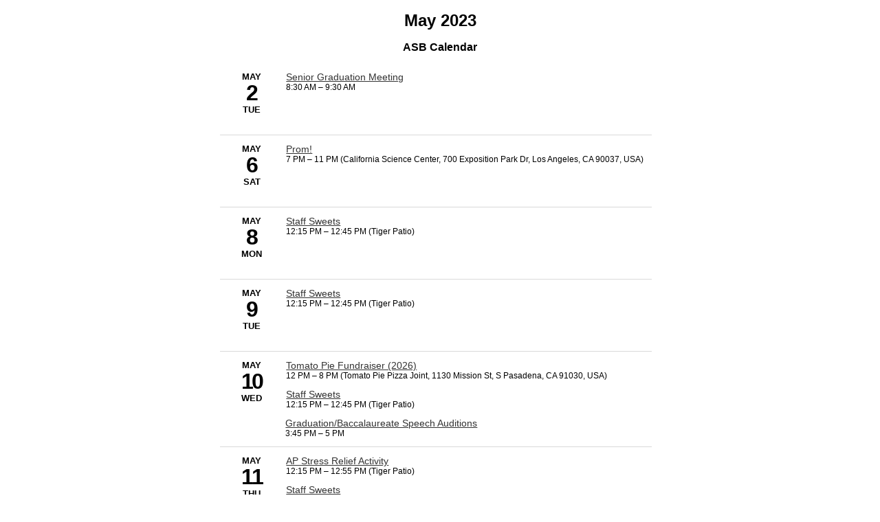

--- FILE ---
content_type: text/html;charset=UTF-8
request_url: https://www.sphstigers.org/apps/events/2023/5/print/?id=2
body_size: 2555
content:
<!DOCTYPE html>
<head>
    <meta charset="UTF-8">
    <meta name="robots" content="noindex">
    <title>Events</title>
	<link rel="stylesheet" href="/apps/js/events/events.css" type="text/css">
	<!--[if lt IE 9]>
		<script src="/apps/js/common/html5shiv-printshiv.js"></script>
	<![endif]-->
</head>
<body class="pff pff-column">

<header id="events_pff_title">
	<h1><span class="current-month-display">May</span> <span class="current-year-display">2023</span></h1>
	<ul class="category-list">
			
			
			<li>ASB Calendar</li>
			
			
			
	</ul>
</header>

<div id="calendar_wrapper">
	<div id="calendar_lower">
		<div id="events_list">

<ul id="events_list_partial">
				<li class="event-day empty no-border " id="day-1">
				<li class="cf event-day  no-border" id="day-2">
					<div class="day-date-box">
						<span class="month">May</span>
						<span class="date">2</span>
						<span class="day">Tue</span>
					</div>
					<ul class="day-event-box">
	<li class="day-event-info">
		<span class="event-title-wrap">
			<a class="event-link" href="/apps/events/2023/5/2/11904803/?id=2"
				aria-label="5/2/2023 - Senior Graduation Meeting">
				Senior Graduation Meeting
			</a>
		</span>

		<span class="dateloc">
				8:30 AM
				<span class="ndash-range"> &ndash; </span>
					9:30 AM
			
							<div class="event-tag event-color-3 checked">
								<span class="">ASB Calendar</span>
							</div>
		</span>

		<div class="full-description" style="display: none;"></div>
	</li>
					</ul>
				</li>
				<li class="event-day empty no-border " id="day-3">
				<li class="event-day empty no-border " id="day-4">
				<li class="event-day empty no-border " id="day-5">
				<li class="cf event-day  " id="day-6">
					<div class="day-date-box">
						<span class="month">May</span>
						<span class="date">6</span>
						<span class="day">Sat</span>
					</div>
					<ul class="day-event-box">
	<li class="day-event-info">
		<span class="event-title-wrap">
			<a class="event-link" href="/apps/events/2023/5/6/11841079/?id=2"
				aria-label="5/6/2023 - Prom!">
				Prom!
			</a>
		</span>

		<span class="dateloc">
				7 PM
				<span class="ndash-range"> &ndash; </span>
					11 PM
			(California Science Center, 700 Exposition Park Dr, Los Angeles, CA 90037, USA)
							<div class="event-tag event-color-3 checked">
								<span class="">ASB Calendar</span>
							</div>
		</span>

		<div class="full-description" style="display: none;"></div>
	</li>
					</ul>
				</li>
				<li class="event-day empty no-border " id="day-7">
				<li class="cf event-day  " id="day-8">
					<div class="day-date-box">
						<span class="month">May</span>
						<span class="date">8</span>
						<span class="day">Mon</span>
					</div>
					<ul class="day-event-box">
	<li class="day-event-info">
		<span class="event-title-wrap">
			<a class="event-link" href="/apps/events/2023/5/8/11904824/?id=2"
				aria-label="5/8/2023 - Staff Sweets">
				Staff Sweets
			</a>
		</span>

		<span class="dateloc">
				12:15 PM
				<span class="ndash-range"> &ndash; </span>
					12:45 PM
			(Tiger Patio)
							<div class="event-tag event-color-3 checked">
								<span class="">ASB Calendar</span>
							</div>
		</span>

		<div class="full-description" style="display: none;"></div>
	</li>
					</ul>
				</li>
				<li class="cf event-day  " id="day-9">
					<div class="day-date-box">
						<span class="month">May</span>
						<span class="date">9</span>
						<span class="day">Tue</span>
					</div>
					<ul class="day-event-box">
	<li class="day-event-info">
		<span class="event-title-wrap">
			<a class="event-link" href="/apps/events/2023/5/9/11904824/?id=2"
				aria-label="5/9/2023 - Staff Sweets">
				Staff Sweets
			</a>
		</span>

		<span class="dateloc">
				12:15 PM
				<span class="ndash-range"> &ndash; </span>
					12:45 PM
			(Tiger Patio)
							<div class="event-tag event-color-3 checked">
								<span class="">ASB Calendar</span>
							</div>
		</span>

		<div class="full-description" style="display: none;"></div>
	</li>
					</ul>
				</li>
				<li class="cf event-day  " id="day-10">
					<div class="day-date-box">
						<span class="month">May</span>
						<span class="date">10</span>
						<span class="day">Wed</span>
					</div>
					<ul class="day-event-box">
	<li class="day-event-info">
		<span class="event-title-wrap">
			<a class="event-link" href="/apps/events/2023/5/10/11904825/?id=2"
				aria-label="5/10/2023 - Tomato Pie Fundraiser (2026)">
				Tomato Pie Fundraiser (2026)
			</a>
		</span>

		<span class="dateloc">
				12 PM
				<span class="ndash-range"> &ndash; </span>
					8 PM
			(Tomato Pie Pizza Joint, 1130 Mission St, S Pasadena, CA 91030, USA)
							<div class="event-tag event-color-3 checked">
								<span class="">ASB Calendar</span>
							</div>
		</span>

		<div class="full-description" style="display: none;"></div>
	</li>
	<li class="day-event-info">
		<span class="event-title-wrap">
			<a class="event-link" href="/apps/events/2023/5/10/11904824/?id=2"
				aria-label="5/10/2023 - Staff Sweets">
				Staff Sweets
			</a>
		</span>

		<span class="dateloc">
				12:15 PM
				<span class="ndash-range"> &ndash; </span>
					12:45 PM
			(Tiger Patio)
							<div class="event-tag event-color-3 checked">
								<span class="">ASB Calendar</span>
							</div>
		</span>

		<div class="full-description" style="display: none;"></div>
	</li>
	<li class="day-event-info">
		<span class="event-title-wrap">
			<a class="event-link" href="/apps/events/2023/5/10/11904808/?id=2"
				aria-label="5/10/2023 - Graduation/Baccalaureate Speech Auditions">
				Graduation/Baccalaureate Speech Auditions
			</a>
		</span>

		<span class="dateloc">
				3:45 PM
				<span class="ndash-range"> &ndash; </span>
					5 PM
			
							<div class="event-tag event-color-3 checked">
								<span class="">ASB Calendar</span>
							</div>
		</span>

		<div class="full-description" style="display: none;"></div>
	</li>
					</ul>
				</li>
				<li class="cf event-day  " id="day-11">
					<div class="day-date-box">
						<span class="month">May</span>
						<span class="date">11</span>
						<span class="day">Thu</span>
					</div>
					<ul class="day-event-box">
	<li class="day-event-info">
		<span class="event-title-wrap">
			<a class="event-link" href="/apps/events/2023/5/11/11932181/?id=2"
				aria-label="5/11/2023 - AP Stress Relief Activity">
				AP Stress Relief Activity
			</a>
		</span>

		<span class="dateloc">
				12:15 PM
				<span class="ndash-range"> &ndash; </span>
					12:55 PM
			(Tiger Patio)
							<div class="event-tag event-color-3 checked">
								<span class="">ASB Calendar</span>
							</div>
		</span>

		<div class="full-description" style="display: none;"></div>
	</li>
	<li class="day-event-info">
		<span class="event-title-wrap">
			<a class="event-link" href="/apps/events/2023/5/11/11904824/?id=2"
				aria-label="5/11/2023 - Staff Sweets">
				Staff Sweets
			</a>
		</span>

		<span class="dateloc">
				12:15 PM
				<span class="ndash-range"> &ndash; </span>
					12:45 PM
			(Tiger Patio)
							<div class="event-tag event-color-3 checked">
								<span class="">ASB Calendar</span>
							</div>
		</span>

		<div class="full-description" style="display: none;"></div>
	</li>
					</ul>
				</li>
				<li class="cf event-day  " id="day-12">
					<div class="day-date-box">
						<span class="month">May</span>
						<span class="date">12</span>
						<span class="day">Fri</span>
					</div>
					<ul class="day-event-box">
	<li class="day-event-info">
		<span class="event-title-wrap">
			<a class="event-link" href="/apps/events/2023/5/12/11966831/?id=2"
				aria-label="5/12/2023 - AP Testing Book Donations">
				AP Testing Book Donations
			</a>
		</span>

		<span class="dateloc">
				8 AM
				<span class="ndash-range"> &ndash; </span>
					4 PM
			(RM 912 (Ku's Room))
							<div class="event-tag event-color-3 checked">
								<span class="">ASB Calendar</span>
							</div>
		</span>

		<div class="full-description" style="display: none;"></div>
	</li>
	<li class="day-event-info">
		<span class="event-title-wrap">
			<a class="event-link" href="/apps/events/2023/5/12/11904824/?id=2"
				aria-label="5/12/2023 - Staff Sweets">
				Staff Sweets
			</a>
		</span>

		<span class="dateloc">
				12:15 PM
				<span class="ndash-range"> &ndash; </span>
					12:45 PM
			(Tiger Patio)
							<div class="event-tag event-color-3 checked">
								<span class="">ASB Calendar</span>
							</div>
		</span>

		<div class="full-description" style="display: none;"></div>
	</li>
	<li class="day-event-info">
		<span class="event-title-wrap">
			<a class="event-link" href="/apps/events/2023/5/12/11932183/?id=2"
				aria-label="5/12/2023 - Summer Class Bonding (Co2026)">
				Summer Class Bonding (Co2026)
			</a>
		</span>

		<span class="dateloc">
				3:35 PM
				<span class="ndash-range"> &ndash; </span>
					5 PM
			(Gale's Rm (212) + Freshman Area)
							<div class="event-tag event-color-3 checked">
								<span class="">ASB Calendar</span>
							</div>
		</span>

		<div class="full-description" style="display: none;"></div>
	</li>
	<li class="day-event-info">
		<span class="event-title-wrap">
			<a class="event-link" href="/apps/events/2023/5/12/11966832/?id=2"
				aria-label="5/12/2023 - SPHS Band Banquet">
				SPHS Band Banquet
			</a>
		</span>

		<span class="dateloc">
				5 PM
				<span class="ndash-range"> &ndash; </span>
					7 PM
			(Gym)
							<div class="event-tag event-color-3 checked">
								<span class="">ASB Calendar</span>
							</div>
		</span>

		<div class="full-description" style="display: none;"></div>
	</li>
	<li class="day-event-info">
		<span class="event-title-wrap">
			<a class="event-link" href="/apps/events/2023/5/12/11966833/?id=2"
				aria-label="5/12/2023 - Boy's Volleyball Banquet">
				Boy's Volleyball Banquet
			</a>
		</span>

		<span class="dateloc">
				6 PM
				<span class="ndash-range"> &ndash; </span>
					8 PM
			(SPHS Cafeteria)
							<div class="event-tag event-color-3 checked">
								<span class="">ASB Calendar</span>
							</div>
		</span>

		<div class="full-description" style="display: none;"></div>
	</li>
					</ul>
				</li>
				<li class="cf event-day  " id="day-13">
					<div class="day-date-box">
						<span class="month">May</span>
						<span class="date">13</span>
						<span class="day">Sat</span>
					</div>
					<ul class="day-event-box">
	<li class="day-event-info">
		<span class="event-title-wrap">
			<a class="event-link" href="/apps/events/2023/5/13/11938003/?id=2"
				aria-label="5/13/2023 - Tassel Banquet">
				Tassel Banquet
			</a>
		</span>

		<span class="dateloc">
				4 PM
				<span class="ndash-range"> &ndash; </span>
					7 PM
			(Renew United Methodist Church)
							<div class="event-tag event-color-3 checked">
								<span class="">ASB Calendar</span>
							</div>
		</span>

		<div class="full-description" style="display: none;"></div>
	</li>
					</ul>
				</li>
				<li class="event-day empty no-border " id="day-14">
				<li class="cf event-day  " id="day-15">
					<div class="day-date-box">
						<span class="month">May</span>
						<span class="date">15</span>
						<span class="day">Mon</span>
					</div>
					<ul class="day-event-box">
	<li class="day-event-info">
		<span class="event-title-wrap">
			<a class="event-link" href="/apps/events/2023/5/15/11938001/?id=2"
				aria-label="5/15/2023 - Senior Spirit Week!">
				Senior Spirit Week!
			</a>
		</span>

		<span class="dateloc">
				12:15 PM
				<span class="ndash-range"> &ndash; </span>
					12:45 PM
			(Tiger Patio)
							<div class="event-tag event-color-3 checked">
								<span class="">ASB Calendar</span>
							</div>
		</span>

		<div class="full-description" style="display: none;"></div>
	</li>
					</ul>
				</li>
				<li class="cf event-day  " id="day-16">
					<div class="day-date-box">
						<span class="month">May</span>
						<span class="date">16</span>
						<span class="day">Tue</span>
					</div>
					<ul class="day-event-box">
	<li class="day-event-info">
		<span class="event-title-wrap">
			<a class="event-link" href="/apps/events/2023/5/16/11938001/?id=2"
				aria-label="5/16/2023 - Senior Spirit Week!">
				Senior Spirit Week!
			</a>
		</span>

		<span class="dateloc">
				12:15 PM
				<span class="ndash-range"> &ndash; </span>
					12:45 PM
			(Tiger Patio)
							<div class="event-tag event-color-3 checked">
								<span class="">ASB Calendar</span>
							</div>
		</span>

		<div class="full-description" style="display: none;"></div>
	</li>
	<li class="day-event-info">
		<span class="event-title-wrap">
			<a class="event-link" href="/apps/events/2023/5/16/11919060/?id=2"
				aria-label="5/16/2023 - Cap&amp;Gown Pick-Up (SENIORS)">
				Cap&amp;Gown Pick-Up (SENIORS)
			</a>
		</span>

		<span class="dateloc">
				2:45 PM
				<span class="ndash-range"> &ndash; </span>
					4 PM
			(SAC Room)
							<div class="event-tag event-color-3 checked">
								<span class="">ASB Calendar</span>
							</div>
		</span>

		<div class="full-description" style="display: none;"></div>
	</li>
	<li class="day-event-info">
		<span class="event-title-wrap">
			<a class="event-link" href="/apps/events/2023/5/16/11920824/?id=2"
				aria-label="5/16/2023 - Senior Yearbook Signing Party/Distribution">
				Senior Yearbook Signing Party/Distribution
			</a>
		</span>

		<span class="dateloc">
				2:45 PM
				<span class="ndash-range"> &ndash; </span>
					4 PM
			(Tiger Patio)
							<div class="event-tag event-color-3 checked">
								<span class="">ASB Calendar</span>
							</div>
		</span>

		<div class="full-description" style="display: none;"></div>
	</li>
					</ul>
				</li>
				<li class="cf event-day  " id="day-17">
					<div class="day-date-box">
						<span class="month">May</span>
						<span class="date">17</span>
						<span class="day">Wed</span>
					</div>
					<ul class="day-event-box">
	<li class="day-event-info">
		<span class="event-title-wrap">
			<a class="event-link" href="/apps/events/2023/5/17/11938001/?id=2"
				aria-label="5/17/2023 - Senior Spirit Week!">
				Senior Spirit Week!
			</a>
		</span>

		<span class="dateloc">
				12:15 PM
				<span class="ndash-range"> &ndash; </span>
					12:45 PM
			(Tiger Patio)
							<div class="event-tag event-color-3 checked">
								<span class="">ASB Calendar</span>
							</div>
		</span>

		<div class="full-description" style="display: none;"></div>
	</li>
	<li class="day-event-info">
		<span class="event-title-wrap">
			<a class="event-link" href="/apps/events/2023/5/17/11971325/?id=2"
				aria-label="5/17/2023 - Spring Athlete Appreciation">
				Spring Athlete Appreciation
			</a>
		</span>

		<span class="dateloc">
				12:15 PM
				<span class="ndash-range"> &ndash; </span>
					12:25 PM
			(Tiger Patio)
							<div class="event-tag event-color-3 checked">
								<span class="">ASB Calendar</span>
							</div>
		</span>

		<div class="full-description" style="display: none;"></div>
	</li>
	<li class="day-event-info">
		<span class="event-title-wrap">
			<a class="event-link" href="/apps/events/2023/5/17/11932185/?id=2"
				aria-label="5/17/2023 - Yearbook Distribution for ALL Students!">
				Yearbook Distribution for ALL Students!
			</a>
		</span>

		<span class="dateloc">
				2:45 PM
				<span class="ndash-range"> &ndash; </span>
					4 PM
			(Outside Main Gym)
							<div class="event-tag event-color-3 checked">
								<span class="">ASB Calendar</span>
							</div>
		</span>

		<div class="full-description" style="display: none;"></div>
	</li>
					</ul>
				</li>
				<li class="cf event-day  " id="day-18">
					<div class="day-date-box">
						<span class="month">May</span>
						<span class="date">18</span>
						<span class="day">Thu</span>
					</div>
					<ul class="day-event-box">
	<li class="day-event-info">
		<span class="event-title-wrap">
			<a class="event-link" href="/apps/events/2023/5/18/11937998/?id=2"
				aria-label="5/18/2023 - Chalk Day!">
				Chalk Day!
			</a>
		</span>

		<span class="dateloc">
				12:15 PM
				<span class="ndash-range"> &ndash; </span>
					12:55 PM
			(Tiger Patio )
							<div class="event-tag event-color-3 checked">
								<span class="">ASB Calendar</span>
							</div>
		</span>

		<div class="full-description" style="display: none;"></div>
	</li>
	<li class="day-event-info">
		<span class="event-title-wrap">
			<a class="event-link" href="/apps/events/2023/5/18/11938001/?id=2"
				aria-label="5/18/2023 - Senior Spirit Week!">
				Senior Spirit Week!
			</a>
		</span>

		<span class="dateloc">
				12:15 PM
				<span class="ndash-range"> &ndash; </span>
					12:45 PM
			(Tiger Patio)
							<div class="event-tag event-color-3 checked">
								<span class="">ASB Calendar</span>
							</div>
		</span>

		<div class="full-description" style="display: none;"></div>
	</li>
	<li class="day-event-info">
		<span class="event-title-wrap">
			<a class="event-link" href="/apps/events/2023/5/18/11971343/?id=2"
				aria-label="5/18/2023 - Root Beer Float Sales (SkillsUSA)">
				Root Beer Float Sales (SkillsUSA)
			</a>
		</span>

		<span class="dateloc">
				2:30 PM
				<span class="ndash-range"> &ndash; </span>
					4 PM
			(Front of Main Gym)
							<div class="event-tag event-color-3 checked">
								<span class="">ASB Calendar</span>
							</div>
		</span>

		<div class="full-description" style="display: none;"></div>
	</li>
					</ul>
				</li>
				<li class="cf event-day  " id="day-19">
					<div class="day-date-box">
						<span class="month">May</span>
						<span class="date">19</span>
						<span class="day">Fri</span>
					</div>
					<ul class="day-event-box">
	<li class="day-event-info">
		<span class="event-title-wrap">
			<a class="event-link" href="/apps/events/2023/5/19/11966834/?id=2"
				aria-label="5/19/2023 - AP Testing Book Donations">
				AP Testing Book Donations
			</a>
		</span>

		<span class="dateloc">
				8 AM
				<span class="ndash-range"> &ndash; </span>
					4 PM
			(RM 912 (Ku's Room))
							<div class="event-tag event-color-3 checked">
								<span class="">ASB Calendar</span>
							</div>
		</span>

		<div class="full-description" style="display: none;"></div>
	</li>
	<li class="day-event-info">
		<span class="event-title-wrap">
			<a class="event-link" href="/apps/events/2023/5/19/11841090/?id=2"
				aria-label="5/19/2023 - New Pep Pep Rally">
				New Pep Pep Rally
			</a>
		</span>

		<span class="dateloc">
				12:15 PM
				<span class="ndash-range"> &ndash; </span>
					12:45 PM
			(Tiger Patio)
							<div class="event-tag event-color-3 checked">
								<span class="">ASB Calendar</span>
							</div>
		</span>

		<div class="full-description" style="display: none;"></div>
	</li>
	<li class="day-event-info">
		<span class="event-title-wrap">
			<a class="event-link" href="/apps/events/2023/5/19/11938001/?id=2"
				aria-label="5/19/2023 - Senior Spirit Week!">
				Senior Spirit Week!
			</a>
		</span>

		<span class="dateloc">
				12:15 PM
				<span class="ndash-range"> &ndash; </span>
					12:45 PM
			(Tiger Patio)
							<div class="event-tag event-color-3 checked">
								<span class="">ASB Calendar</span>
							</div>
		</span>

		<div class="full-description" style="display: none;"></div>
	</li>
					</ul>
				</li>
				<li class="event-day empty no-border " id="day-20">
				<li class="cf event-day  " id="day-21">
					<div class="day-date-box">
						<span class="month">May</span>
						<span class="date">21</span>
						<span class="day">Sun</span>
					</div>
					<ul class="day-event-box">
	<li class="day-event-info">
		<span class="event-title-wrap">
			<a class="event-link" href="/apps/events/2023/5/21/11999620/?id=2"
				aria-label="5/21/2023 - Track and Field Banquet">
				Track and Field Banquet
			</a>
		</span>

		<span class="dateloc">
				11:30 AM
				<span class="ndash-range"> &ndash; </span>
					2 PM
			(SPHS Cafeteria)
							<div class="event-tag event-color-3 checked">
								<span class="">ASB Calendar</span>
							</div>
		</span>

		<div class="full-description" style="display: none;"></div>
	</li>
					</ul>
				</li>
				<li class="cf event-day  " id="day-22">
					<div class="day-date-box">
						<span class="month">May</span>
						<span class="date">22</span>
						<span class="day">Mon</span>
					</div>
					<ul class="day-event-box">
	<li class="day-event-info">
		<span class="event-title-wrap">
			<a class="event-link" href="/apps/events/2023/5/22/11999623/?id=2"
				aria-label="5/22/2023 - Stuffed Animal Drive">
				Stuffed Animal Drive
			</a>
		</span>

		<span class="dateloc">
				8:30 AM
				<span class="ndash-range"> &ndash; </span>
					4 PM
			(Counseling Center, Front Office, Nielsen's Rm, Library)
							<div class="event-tag event-color-3 checked">
								<span class="">ASB Calendar</span>
							</div>
		</span>

		<div class="full-description" style="display: none;"></div>
	</li>
	<li class="day-event-info">
		<span class="event-title-wrap">
			<a class="event-link" href="/apps/events/2023/5/22/11971336/?id=2"
				aria-label="5/22/2023 - Wellness Week!">
				Wellness Week!
			</a>
		</span>

		<span class="dateloc">
				12:15 PM
				<span class="ndash-range"> &ndash; </span>
					12:55 PM
			(Front of Counseling Center)
							<div class="event-tag event-color-3 checked">
								<span class="">ASB Calendar</span>
							</div>
		</span>

		<div class="full-description" style="display: none;"></div>
	</li>
	<li class="day-event-info">
		<span class="event-title-wrap">
			<a class="event-link" href="/apps/events/2023/5/22/11966835/?id=2"
				aria-label="5/22/2023 - Farewell Assembly Rehearsal">
				Farewell Assembly Rehearsal
			</a>
		</span>

		<span class="dateloc">
				3 PM
				<span class="ndash-range"> &ndash; </span>
					5:30 PM
			(Main Gym)
							<div class="event-tag event-color-3 checked">
								<span class="">ASB Calendar</span>
							</div>
		</span>

		<div class="full-description" style="display: none;"></div>
	</li>
	<li class="day-event-info">
		<span class="event-title-wrap">
			<a class="event-link" href="/apps/events/2023/5/22/11999624/?id=2"
				aria-label="5/22/2023 - Senior Baccalaureate Rehearsal">
				Senior Baccalaureate Rehearsal
			</a>
		</span>

		<span class="dateloc">
				5 PM
				<span class="ndash-range"> &ndash; </span>
					6 PM
			
							<div class="event-tag event-color-3 checked">
								<span class="">ASB Calendar</span>
							</div>
		</span>

		<div class="full-description" style="display: none;"></div>
	</li>
	<li class="day-event-info">
		<span class="event-title-wrap">
			<a class="event-link" href="/apps/events/2023/5/22/11999627/?id=2"
				aria-label="5/22/2023 - CyberSpace Con Banquet">
				CyberSpace Con Banquet
			</a>
		</span>

		<span class="dateloc">
				6 PM
				<span class="ndash-range"> &ndash; </span>
					8 PM
			(SPHS Cafeteria)
							<div class="event-tag event-color-3 checked">
								<span class="">ASB Calendar</span>
							</div>
		</span>

		<div class="full-description" style="display: none;"></div>
	</li>
					</ul>
				</li>
				<li class="cf event-day  " id="day-23">
					<div class="day-date-box">
						<span class="month">May</span>
						<span class="date">23</span>
						<span class="day">Tue</span>
					</div>
					<ul class="day-event-box">
	<li class="day-event-info">
		<span class="event-title-wrap">
			<a class="event-link" href="/apps/events/2023/5/23/11999623/?id=2"
				aria-label="5/23/2023 - Stuffed Animal Drive">
				Stuffed Animal Drive
			</a>
		</span>

		<span class="dateloc">
				8:30 AM
				<span class="ndash-range"> &ndash; </span>
					4 PM
			(Counseling Center, Front Office, Nielsen's Rm, Library)
							<div class="event-tag event-color-3 checked">
								<span class="">ASB Calendar</span>
							</div>
		</span>

		<div class="full-description" style="display: none;"></div>
	</li>
	<li class="day-event-info">
		<span class="event-title-wrap">
			<a class="event-link" href="/apps/events/2023/5/23/11999632/?id=2"
				aria-label="5/23/2023 - Class of 2025 time Pie Face Activity">
				Class of 2025 time Pie Face Activity
			</a>
		</span>

		<span class="dateloc">
				12:15 PM
				<span class="ndash-range"> &ndash; </span>
					12:55 PM
			(Sophomore Area)
							<div class="event-tag event-color-3 checked">
								<span class="">ASB Calendar</span>
							</div>
		</span>

		<div class="full-description" style="display: none;"></div>
	</li>
	<li class="day-event-info">
		<span class="event-title-wrap">
			<a class="event-link" href="/apps/events/2023/5/23/11971340/?id=2"
				aria-label="5/23/2023 - Signing Day!">
				Signing Day!
			</a>
		</span>

		<span class="dateloc">
				12:15 PM
				<span class="ndash-range"> &ndash; </span>
					1:20 PM
			(Main Gym/SAC Room)
							<div class="event-tag event-color-3 checked">
								<span class="">ASB Calendar</span>
							</div>
		</span>

		<div class="full-description" style="display: none;"></div>
	</li>
	<li class="day-event-info">
		<span class="event-title-wrap">
			<a class="event-link" href="/apps/events/2023/5/23/11971336/?id=2"
				aria-label="5/23/2023 - Wellness Week!">
				Wellness Week!
			</a>
		</span>

		<span class="dateloc">
				12:15 PM
				<span class="ndash-range"> &ndash; </span>
					12:55 PM
			(Front of Counseling Center)
							<div class="event-tag event-color-3 checked">
								<span class="">ASB Calendar</span>
							</div>
		</span>

		<div class="full-description" style="display: none;"></div>
	</li>
	<li class="day-event-info">
		<span class="event-title-wrap">
			<a class="event-link" href="/apps/events/2023/5/23/11919083/?id=2"
				aria-label="5/23/2023 - Baccalaureate">
				Baccalaureate
			</a>
		</span>

		<span class="dateloc">
				6 PM
				<span class="ndash-range"> &ndash; </span>
					7 PM
			(Anderson Auditorium)
							<div class="event-tag event-color-3 checked">
								<span class="">ASB Calendar</span>
							</div>
		</span>

		<div class="full-description" style="display: none;"></div>
	</li>
					</ul>
				</li>
				<li class="cf event-day  " id="day-24">
					<div class="day-date-box">
						<span class="month">May</span>
						<span class="date">24</span>
						<span class="day">Wed</span>
					</div>
					<ul class="day-event-box">
	<li class="day-event-info">
		<span class="event-title-wrap">
			<a class="event-link" href="/apps/events/2023/5/24/11999623/?id=2"
				aria-label="5/24/2023 - Stuffed Animal Drive">
				Stuffed Animal Drive
			</a>
		</span>

		<span class="dateloc">
				8:30 AM
				<span class="ndash-range"> &ndash; </span>
					4 PM
			(Counseling Center, Front Office, Nielsen's Rm, Library)
							<div class="event-tag event-color-3 checked">
								<span class="">ASB Calendar</span>
							</div>
		</span>

		<div class="full-description" style="display: none;"></div>
	</li>
	<li class="day-event-info">
		<span class="event-title-wrap">
			<a class="event-link" href="/apps/events/2023/5/24/11999639/?id=2"
				aria-label="5/24/2023 - Junior SentiMINTS">
				Junior SentiMINTS
			</a>
		</span>

		<span class="dateloc">
				12:15 PM
				<span class="ndash-range"> &ndash; </span>
					12:45 PM
			(Tiger Patio)
							<div class="event-tag event-color-3 checked">
								<span class="">ASB Calendar</span>
							</div>
		</span>

		<div class="full-description" style="display: none;"></div>
	</li>
	<li class="day-event-info">
		<span class="event-title-wrap">
			<a class="event-link" href="/apps/events/2023/5/24/11971336/?id=2"
				aria-label="5/24/2023 - Wellness Week!">
				Wellness Week!
			</a>
		</span>

		<span class="dateloc">
				12:15 PM
				<span class="ndash-range"> &ndash; </span>
					12:55 PM
			(Front of Counseling Center)
							<div class="event-tag event-color-3 checked">
								<span class="">ASB Calendar</span>
							</div>
		</span>

		<div class="full-description" style="display: none;"></div>
	</li>
	<li class="day-event-info">
		<span class="event-title-wrap">
			<a class="event-link" href="/apps/events/2023/5/24/11919092/?id=2"
				aria-label="5/24/2023 - Senior Awards Night">
				Senior Awards Night
			</a>
		</span>

		<span class="dateloc">
				7 PM
				<span class="ndash-range"> &ndash; </span>
					8 PM
			(Anderson Auditorium)
							<div class="event-tag event-color-3 checked">
								<span class="">ASB Calendar</span>
							</div>
		</span>

		<div class="full-description" style="display: none;"></div>
	</li>
					</ul>
				</li>
				<li class="cf event-day  " id="day-25">
					<div class="day-date-box">
						<span class="month">May</span>
						<span class="date">25</span>
						<span class="day">Thu</span>
					</div>
					<ul class="day-event-box">
	<li class="day-event-info">
		<span class="event-title-wrap">
			<a class="event-link" href="/apps/events/2023/5/25/12013017/?id=2"
				aria-label="5/25/2023 - Finals! (7th Period SENIORS)">
				Finals! (7th Period SENIORS)
			</a>
		</span>

		<span class="dateloc">
			
							<div class="event-tag event-color-3 checked">
								<span class="">ASB Calendar</span>
							</div>
		</span>

		<div class="full-description" style="display: none;"></div>
	</li>
	<li class="day-event-info">
		<span class="event-title-wrap">
			<a class="event-link" href="/apps/events/2023/5/25/11999623/?id=2"
				aria-label="5/25/2023 - Stuffed Animal Drive">
				Stuffed Animal Drive
			</a>
		</span>

		<span class="dateloc">
				8:30 AM
				<span class="ndash-range"> &ndash; </span>
					4 PM
			(Counseling Center, Front Office, Nielsen's Rm, Library)
							<div class="event-tag event-color-3 checked">
								<span class="">ASB Calendar</span>
							</div>
		</span>

		<div class="full-description" style="display: none;"></div>
	</li>
	<li class="day-event-info">
		<span class="event-title-wrap">
			<a class="event-link" href="/apps/events/2023/5/25/11938006/?id=2"
				aria-label="5/25/2023 - Ice Cream Bonding">
				Ice Cream Bonding
			</a>
		</span>

		<span class="dateloc">
				12:15 PM
				<span class="ndash-range"> &ndash; </span>
					12:45 PM
			(Freshman Quad)
							<div class="event-tag event-color-3 checked">
								<span class="">ASB Calendar</span>
							</div>
		</span>

		<div class="full-description" style="display: none;"></div>
	</li>
	<li class="day-event-info">
		<span class="event-title-wrap">
			<a class="event-link" href="/apps/events/2023/5/25/11971336/?id=2"
				aria-label="5/25/2023 - Wellness Week!">
				Wellness Week!
			</a>
		</span>

		<span class="dateloc">
				12:15 PM
				<span class="ndash-range"> &ndash; </span>
					12:55 PM
			(Front of Counseling Center)
							<div class="event-tag event-color-3 checked">
								<span class="">ASB Calendar</span>
							</div>
		</span>

		<div class="full-description" style="display: none;"></div>
	</li>
	<li class="day-event-info">
		<span class="event-title-wrap">
			<a class="event-link" href="/apps/events/2023/5/25/11971347/?id=2"
				aria-label="5/25/2023 - Root Beer Float Sales (SkillsUSA)">
				Root Beer Float Sales (SkillsUSA)
			</a>
		</span>

		<span class="dateloc">
				2:30 PM
				<span class="ndash-range"> &ndash; </span>
					4 PM
			(Front of Main Gym)
							<div class="event-tag event-color-3 checked">
								<span class="">ASB Calendar</span>
							</div>
		</span>

		<div class="full-description" style="display: none;"></div>
	</li>
	<li class="day-event-info">
		<span class="event-title-wrap">
			<a class="event-link" href="/apps/events/2023/5/25/11971368/?id=2"
				aria-label="5/25/2023 - Tomato Pie Fundraiser (Class of 2025)">
				Tomato Pie Fundraiser (Class of 2025)
			</a>
		</span>

		<span class="dateloc">
				3 PM
				<span class="ndash-range"> &ndash; </span>
					9 PM
			(Tomato Pie Pizza Joint, 1130 Mission St, S Pasadena, CA 91030, USA)
							<div class="event-tag event-color-3 checked">
								<span class="">ASB Calendar</span>
							</div>
		</span>

		<div class="full-description" style="display: none;"></div>
	</li>
	<li class="day-event-info">
		<span class="event-title-wrap">
			<a class="event-link" href="/apps/events/2023/5/25/11938004/?id=2"
				aria-label="5/25/2023 - BI Showcase Night ">
				BI Showcase Night 
			</a>
		</span>

		<span class="dateloc">
				6 PM
				<span class="ndash-range"> &ndash; </span>
					8 PM
			(200s Building)
							<div class="event-tag event-color-3 checked">
								<span class="">ASB Calendar</span>
							</div>
		</span>

		<div class="full-description" style="display: none;"></div>
	</li>
					</ul>
				</li>
				<li class="cf event-day  " id="day-26">
					<div class="day-date-box">
						<span class="month">May</span>
						<span class="date">26</span>
						<span class="day">Fri</span>
					</div>
					<ul class="day-event-box">
	<li class="day-event-info">
		<span class="event-title-wrap">
			<a class="event-link" href="/apps/events/2023/5/26/12013014/?id=2"
				aria-label="5/26/2023 - Finals! (Period 1/3">
				Finals! (Period 1/3
			</a>
		</span>

		<span class="dateloc">
			
							<div class="event-tag event-color-3 checked">
								<span class="">ASB Calendar</span>
							</div>
		</span>

		<div class="full-description" style="display: none;"></div>
	</li>
	<li class="day-event-info">
		<span class="event-title-wrap">
			<a class="event-link" href="/apps/events/2023/5/26/11999623/?id=2"
				aria-label="5/26/2023 - Stuffed Animal Drive">
				Stuffed Animal Drive
			</a>
		</span>

		<span class="dateloc">
				8:30 AM
				<span class="ndash-range"> &ndash; </span>
					4 PM
			(Counseling Center, Front Office, Nielsen's Rm, Library)
							<div class="event-tag event-color-3 checked">
								<span class="">ASB Calendar</span>
							</div>
		</span>

		<div class="full-description" style="display: none;"></div>
	</li>
					</ul>
				</li>
				<li class="event-day empty no-border " id="day-27">
				<li class="event-day empty no-border " id="day-28">
				<li class="event-day empty no-border " id="day-29">
				<li class="cf event-day  " id="day-30">
					<div class="day-date-box">
						<span class="month">May</span>
						<span class="date">30</span>
						<span class="day">Tue</span>
					</div>
					<ul class="day-event-box">
	<li class="day-event-info">
		<span class="event-title-wrap">
			<a class="event-link" href="/apps/events/2023/5/30/12013015/?id=2"
				aria-label="5/30/2023 - Finals! (Period 2/4)">
				Finals! (Period 2/4)
			</a>
		</span>

		<span class="dateloc">
			
							<div class="event-tag event-color-3 checked">
								<span class="">ASB Calendar</span>
							</div>
		</span>

		<div class="full-description" style="display: none;"></div>
	</li>
					</ul>
				</li>
				<li class="cf event-day  " id="day-31">
					<div class="day-date-box">
						<span class="month">May</span>
						<span class="date">31</span>
						<span class="day">Wed</span>
					</div>
					<ul class="day-event-box">
	<li class="day-event-info">
		<span class="event-title-wrap">
			<a class="event-link" href="/apps/events/2023/5/31/12013019/?id=2"
				aria-label="5/31/2023 - Finals! (Period 5/6)">
				Finals! (Period 5/6)
			</a>
		</span>

		<span class="dateloc">
			
							<div class="event-tag event-color-3 checked">
								<span class="">ASB Calendar</span>
							</div>
		</span>

		<div class="full-description" style="display: none;"></div>
	</li>
	<li class="day-event-info">
		<span class="event-title-wrap">
			<a class="event-link" href="/apps/events/2023/5/31/11919067/?id=2"
				aria-label="5/31/2023 - Graduation Practice (SENIORS)">
				Graduation Practice (SENIORS)
			</a>
		</span>

		<span class="dateloc">
				1:15 PM
				<span class="ndash-range"> &ndash; </span>
					3:15 PM
			(Main Gym)
							<div class="event-tag event-color-3 checked">
								<span class="">ASB Calendar</span>
							</div>
		</span>

		<div class="full-description" style="display: none;"></div>
	</li>
	<li class="day-event-info">
		<span class="event-title-wrap">
			<a class="event-link" href="/apps/events/2023/5/31/12013013/?id=2"
				aria-label="5/31/2023 - Senior Sunset!">
				Senior Sunset!
			</a>
		</span>

		<span class="dateloc">
				6:30 PM
				<span class="ndash-range"> &ndash; </span>
					8:30 PM
			(Tiger Patio)
							<div class="event-tag event-color-3 checked">
								<span class="">ASB Calendar</span>
							</div>
		</span>

		<div class="full-description" style="display: none;"></div>
	</li>
					</ul>
				</li>
</ul>


		</div>
	</div> 
</div>

<footer id="events_pff_footer" class="pff">
	<p><strong>http://www.sphstigers.org</strong></p>

	<p>
		South Pasadena High School
		<br>
		1401 Fremont Ave,&nbsp;South Pasadena,&nbsp;CA&nbsp;91030
		<br>
		Phone: (626) 441-5820 | Fax: 
	</p>
</footer>

</body>


--- FILE ---
content_type: text/css
request_url: https://www.sphstigers.org/apps/js/events/events.css
body_size: 5359
content:
/* for event tags */
.event-color-1.checked, .checked .event-color-1  { background-color: #ddeefa !important; }
.event-color-2.checked, .checked .event-color-2  { background-color: #e6f2e0 !important; }
.event-color-3.checked, .checked .event-color-3  { background-color: #fde2e0 !important; }
.event-color-4.checked, .checked .event-color-4  { background-color: #feebd6 !important; }
.event-color-5.checked, .checked .event-color-5  { background-color: #ebe7f3 !important; }
.event-color-6.checked, .checked .event-color-6  { background-color: #fffde3 !important; }
.event-color-7.checked, .checked .event-color-7  { background-color: #f3ffdc !important; }
.event-color-8.checked, .checked .event-color-8  { background-color: #a6d7ef !important; }
.event-color-9.checked, .checked .event-color-9  { background-color: #abe4c0 !important; }
.event-color-10.checked, .checked .event-color-10 { background-color: #fddab0 !important; }
.event-color-11.checked, .checked .event-color-11 { background-color: #d0c8e1 !important; }



.month-label {
	display: block;
	text-align: center;
	font-size: 16px;
	font-family: 'Open Sans', sans-serif;
}

/* events/item.ftl */
.recurrences {
	margin-top: 1em;
}

#calendar_lower {
	display: flex;
}
.pff #calendar_lower {
    display: block;
}

@media only screen and (max-width: 767px) {
	#calendar_lower {
		flex-wrap: wrap;
	}
}

.recurrences ul {
	margin-top: 0;
	padding-top: 0;
}

.pageTitle {
	overflow: hidden;
}

.mobile #event_item_wrapper {
    padding-left: 11px;
    padding-right: 11px;
}

#event_item_wrapper .navigation-foot {
    display: inline-block;
    background-color: rgba(0,0,0,.06);
    padding: .2em .8em;
    margin-top: .8em;
    border-radius: 5px;
    width: auto;
}

#event_item_wrapper dl {
    padding: 0;
    margin: 0;
    line-height: 1.5;
    overflow: auto; /* contain floats */
}

#event_item_wrapper dt {
    font-weight: bold;
    width: auto;
    padding: 0 .5em 0 0;
    margin: 0;
    float: left;
    clear: left;
}

#event_item_wrapper dt:after {
    content: ':';
}

#event_item_wrapper dd {
    padding: 0;
    margin: 0;
}

.event-permalink {
	font-size: .77em;
}

/* events/index_grid.ftl */
#calendar_loading_indicator {
	display: none;
	background-color: #FFFFFF;
	border: 1px solid #999;
	box-shadow: 1px 1px 18px rgba(0, 0, 0, 0.7);
	color: #333333;
	font-family: 'Helvetica Neue';
	font-size: 2.4em;
	font-style: oblique;
	font-weight: bold;
	height: 83px;
	left: 50%;
	line-height: 83px;
	position: absolute;
	text-align: center;
	top: 50%;
	width: 320px;
	z-index: 2147483647;
	margin-left: -160px;
}

/* events/index_grid.ftl */
.mobile #calendar_loading_indicator {
	width: 280px;
	margin-left: -140px;
}

#calendar_grid {
	border-collapse: collapse;
	border-spacing: 0;
}

#calendar_grid .minigrid-cell {
	background-color: rgb(240, 240, 240);
	background-color: rgba(0, 0, 0, .05);
	font-size: 16px;
	font-family: 'Open Sans', sans-serif;
}

#calendar_grid .minigrid-cell a {
	opacity: .6;
}

#calendar_grid .this-month a {
	opacity: 1;
}

#calendar_grid .this-month {
	background-color: transparent;
	opacity: 1;
}

#calendar_grid td {
/*	border: solid 1px rgb(160, 160, 160);*/
	width: 20px;
	text-align: center;
}

#calendar_grid td a {
	padding: 0.25em 0.5em;
}

#calendar_grid th {
	text-align: center;
/*	border: 1px solid transparent;*/
	font-size: 16px;
	font-family: 'Open Sans', sans-serif;
}

#calendar_grid td {
	height: 20px;
}

#calendar_grid ul, #calendar_grid li {
	text-align: center;
	margin: 0;
	padding: 0;
	list-style: none none;
}

#calendar_grid ul {
	background-color: #ccc;
}

#calendar_grid li {
	display: inline-block;
	*display: inline;
	margin: 0;
	padding: 0;
}

#calendar_grid .this-month.today {
	background-color: rgb(204, 204, 204);
	background-color: rgba(0, 0, 0, .2);
	color: #fff !important;
}

#calendar_grid table {
	width: 100%;
	border-collapse: collapse;
}

#calendar_grid {
	padding: 0.5em 0 1em;
}

#calendar_grid table caption {
	font-weight: bold;
}

#calendar_grid table td {
	border-style: solid;
	border-color: #A0A0A0;
	border-width: 0 1px 1px 0;
}


#calendar_grid table td:first-child {
	border-left-color: #ccc;
	border-left-width: 1px;
}

#calendar_grid table tr:first-child td {
	border-top-color: #ccc;
	border-top-width: 1px;
}

/*  Keep this style general  */
.dots-indicator {
	display: block;
	font-size: 11px;
	font-weight: bold;
	line-height: 6px;
	letter-spacing: 2px;
	font-family: 'Arial' !important;
}

.screen-reader-text {
	border: 0;
	height: 1px;
	margin: -1px;
	overflow: hidden;
	padding: 0;
	position: absolute !important;
	width: 1px;
}


#calendar_grid .day-in-current-month {
	background-color: #fff;
}







/* events/index.ftl */
body .modal-body {
	font-family: 'Arial', 'Helvetica', sans-serif;
	padding-top: 0;
	padding-left: 0;
}

#calendar_head {
	background-color: #f0f0f0; /* Fall back for IE */
}

#calendar_head {
	background-color: rgba(0,0,0,.06);
	color: #333;
	padding: .6em .8em;
	-webkit-border-top-left-radius: 5px;
	-webkit-border-top-right-radius: 5px;
	-moz-border-radius-topleft: 5px;
	-moz-border-radius-topright: 5px;
	border-top-left-radius: 5px;
	border-top-right-radius: 5px;
}

#calendar_head .date-heading {
	margin: 0;
	padding: 0 0 0 .67em;
	font-size: 1.68em;
	float: left;
	line-height: 1.35;
	font-weight: bold;
}

#calendar_head .title-heading {
	margin: 0;
	padding: 0 0 0 .67em;
	font-size: 1.68em;
	float: left;
	line-height: 1.35;
	font-weight: bold;
}

.right-column {
	min-width: 250px;
	*width: 250px;
}




/* tags */
.event-tags-form fieldset {
	border: none;
	padding: 0;
	margin: 0;
}

.event-tags-form legend {
	font-weight: bold;
}

.event-tags-form legend.empty-calendar {
	color: #b95613;
}


.event-tags-form ol, .event-tags-form li,
.event-tag-list, .event-tag-list li {
	margin: 0;
	padding: 0;
	list-style: none none;
}

.event-tags-form ol {
	padding-bottom: 0.25em;
}

.event-tags-form .form-actions {
	padding-top: 0.375em;
}

.event-tags-form .form-actions button {
	width: 100%;
}

/* sidebar list */
.event-tags-form li {
	padding-top: 0.5em;
}


.event-tag {
	display: block;
}

/* Sidebar category checkbox labels */
.event-tags-form .event-tag {
	border: solid rgb(192, 192, 192) 1px;
	-webkit-border-radius: 4px;
	-moz-border-radius:    4px;
	border-radius:         4px;
	padding: 0.2em;
	cursor: pointer;
}

.event-tags-form .event-tag {
	border: 1px solid #efefef;
}

.event-tags-form .event-tag.empty-calendar {
	border: 1px solid #b95613 !important;
	background: rgb(223,121,52,.2) !important;
}

.event-tags-form .event-tag {
	background: none transparent;
	border: 1px solid rgba(0, 0, 0, 0.06);
	padding-left: 26px;
}

.event-tags-form .event-tag.checked {
	border: 1px solid transparent;
	color: #333;
}

.mobile .event-tags-form .event-tag {
	padding-top: .4em;
	padding-bottom: .4em;
	border: 1px solid #777;
}

.mobile .event-tags-form .event-tag .empty-calendar {
	border: 1px solid #b95613 !important;
	background: rgb(223,121,52,.2) !important;
}

.event-tags-form .event-tag.checked {
	opacity: 1;
	border: 1px solid rgba(0, 0, 0, 0.1);
}

.mobile .event-tags-form .event-tag.checked {
	border: 1px solid transparent;
}

.event-tag-list {
	display: inline;
}

.event-tag-list .event-tag, .day-event-info .event-tag  {
	display: inline-block;
    zoom: 1;
	*display: inline;
	-webkit-border-radius: 3px;
	-moz-border-radius:    3px;
	border-radius:         3px;

	font-size: 0.78em;
	line-height: 1;
    min-height: 1em;
    *height: 1em;
    vertical-align: baseline;
    padding: 0.25em 0.375em;
    margin: 0 0.5em 0 0;
    *padding-left: 0.5em;
}

/* events/list.ftl */
#events_list > ul {
	padding: 0;
	margin: 0;
}

#events_list ul.fbList { /* attachment icons */
	padding-left: 1.3em;
}

#events_list {
	list-style: none none;
	padding-right: 1em;
	overflow: hidden; /* this seems to horizontally crop the lines of the list which is desirable */
	flex: 1 1 auto;
}
.pff #events_list {
    overflow: visible;
}

.mobile #events_list {
	padding-right: 0;
}


.event-day {
	padding: 1em 0;
	list-style: none none;
	overflow: hidden;
	border-top: 1px solid #DFDFDF;
	border-top: 1px solid rgba(0,0,0,.15);
}

.event-day.no-border {
	border-top: 0;
}

.event-day.empty {
	padding: 0;
	visibility: hidden;
	*display: none;
	list-style: none;
	overflow: hidden;
	margin: 0;
	line-height: 0;
}

#events_list .day-date-box {
	float: left;
	padding: 0 2.08em 0 1.78em;
	text-align: center;
	width: 50px;
	height: 80px;
}

#events_list .day-date-box span {
	display: block;
}

#events_list .day-date-box .month {
	font-size: 1.1em;
	font-weight: bold;
	text-transform: uppercase;
}

#events_list .day-date-box .date {
	font-size: 2.7em;
	letter-spacing: -.07em;
	font-weight: bold;
	line-height: 1;

}

#events_list .day-date-box .day {
	text-transform: uppercase;
	font-size: 1.1em;
	font-weight: bold;
	padding-top: .1em;
}

#events_list ul .day-event-box {
	/*float: left;*/
	list-style: none;
	/*width: 475px;*/
	margin: 0 0 0 50px;
	padding: 0 0 0 3.78em;
}

.no-events {
	text-align: center;
	font-weight: bold;
	padding-top: 0.5em;
	list-style: none none;
}

.day-event-box .day-event-info {
	padding-top: 1em;
	/*clear: left;*/
}

.day-event-box .day-event-info:first-child {
	padding-top: 0;
}

.event-tag-list .more-tags {
	font-style: oblique;
	cursor: pointer;
	font-size: 0.85em;
	text-decoration: underline;
}

.day-event-info .show-description {
	line-height: 1.85;
	font-size: 0.7em;
}


.event-title-wrap {
	display: block;
}

.event-link {
	font-size: 1.17em;
}

.event-link .show-description {
	background-color: #f0f0f0;
	color: #333;
	padding: 0 .24em .5em .18em;
	position: relative;
	top: .12em;
	left: .2em;
	line-height: .16;
	display: inline-block;
	-webkit-border-radius: 3px;
	-moz-border-radius: 3px;
	border-radius: 3px;

	font-size: 1.5em;
	font-family: Arial;
	letter-spacing: -.05em;

}

.event-link:hover .show-description {
	background-color: #ddd;
}

.event-tag-list .hidden-tag {
	display: none;
}

.day-event-info .full-description {
	border-left: 2px solid #ddd;
	border-left: 2px solid rgba(0,0,0,.2);
	padding: .4em .6em 0 .83em;
	margin-top: .3em;
}

.mobile .day-event-info .full-description {
	padding-left: .6em;
	padding-right: 11px;
}

.mobile .day-event-info .full-description #event_item_wrapper { /* TODO fix it! */
	padding-left: 0;
	padding-right: 0;
}





/*  Month overlay for events  */
body.showing-overlay {
	overflow: hidden;
}

#show_year_overlay_wrapper {
	display: none;
}

#year_overlay {
	font-family: 'Helvetica Neue';
	display: none;
	position: fixed;
	width: 100%;
	height: 100%;
	left: 0;
	top: 0;
	-o-transition: opacity .3s linear;
	-ms-transition: opacity .3s linear;
	-moz-transition: opacity .3s linear;
	-webkit-transition: opacity .3s linear;
	z-index: 2147483641;
	overflow-x: auto;
}

#tag_overlay {
	/* Set sizing */
	-moz-box-sizing:    border-box;
	-webkit-box-sizing: border-box;
	-ms-box-sizing:     border-box;
	box-sizing:         border-box;
	padding: 0.375em 0.75em;

	font-family: 'Helvetica Neue';
	display: none;
	position: fixed;
	width: 100%;
	height: 100%;
	left: 0;
	top: 0;
	-o-transition: opacity .3s linear;
	-ms-transition: opacity .3s linear;
	-moz-transition: opacity .3s linear;
	-webkit-transition: opacity .3s linear;
	z-index: 2147483641;
	overflow-x: auto;

	color: #ccc;
}

#year_overlay .month table {
	color: #eee;
	border-spacing: 0;
	border-collapse: collapse;
	margin: 0 auto;
}

#year_overlay .month table td {
	border: 1px solid #eee;
	margin: 0;
	text-align: center;
	width: 3em;
	padding: .6em 0;
}

#year_overlay .month .blank-cell {
	border: 1px solid #666;
	border-bottom: 1px solid #eee;
}

#year_overlay .month table td.last-day-prev-month {
	border-right: 1px solid #eee;
}

#year_overlay .month table td.day-in-next-month {
	border-bottom: 1px solid #666;
}

#year_overlay .month .dots-indicator {
	opacity: 1;
	color: #eee;
	letter-spacing: 0;
}

#year_overlay .month .dots-indicator .dot {
	margin: 0 1px;
}

#year_overlay .month table th {
	font-weight: normal;
	font-size: .83em;
}

#year_overlay .month table caption {
	font-size: 1.3em;
}

#year_overlay #top_contents {
	-o-transform: scale(8);
	-o-transform-origin: 50% -100%;
	-o-transition: all .66s linear;
	-ms-transform: scale(8);
	-ms-transform-origin: 50% -100%;
	-ms-transition: all .66s linear;
	-moz-transform: scale(8);
	-moz-transform-origin: 50% -100%;
	-moz-transition: all .66s linear;
	-webkit-transform: scale(8);
	-webkit-transform-origin: 50% -100%;
	-webkit-transition: all .66s linear;
	transform: scale(8);
	transform-origin: 50% -100%;
	transition: all .66s linear;
	padding-bottom: 1em;
}

#year_overlay #top_contents.beShown {
	-o-transform: scale(1);
	-ms-transform: scale(1);
	-moz-transform: scale(1);
	-webkit-transform: scale(1);
	transform: scale(1);
}

#overlay_coverup {
	display: none;
	opacity: 0;
	position: fixed; /* otherwise wrong position when brought up when viewport is already scrolled down */
	width: 100%;
	height: 100%;
	top: 0;
	left: 0;
	background-color: #000;
	z-index: 2147483640;
}

#events_overview {
	text-align: center;
	padding: 20px 10px;
	padding-top: 60px; /* make space for the X */
}

#overview_close_button {
	cursor: pointer;
	color: #ddd;
	font-size: 3em;
	position: absolute;
	top: 14px;
	right: 16px;
	text-decoration: none;
	border: 1px solid #aaa;
	line-height: 1;
	padding: 0 8px;
	display: block;
}

#overview_close_button .inner {
	position: relative;
	top: -5px;
	top: auto\9;
}

#overview_close_button:hover {
	background-color: #444;
	border-color: #fff;
	color: #fff;
}

#overview_close_button:focus {
	outline: -webkit-focus-ring-color auto 1px;
}

/* header for the categories overlay */
#mobile_tag_header {
	padding-top: 6px;
	line-height: 1;
	padding-bottom: 8px;
}

#mobile_tag_header .title {
	display: block;
	font-weight: bold;
	font-size: 21px;
	line-height: 18px;
	padding-top: 20px;
}


#hide_tag_overlay {
	float: right;
	font-size: 16px;
	height: 38px;
	line-height: 38px;
	padding: 0 25px;
	-webkit-border-radius: 6px;
	-moz-border-radius: 6px;
	border-radius: 6px;
	color: #ddd;
	text-decoration: none;
	border: 1px solid #aaa;
	text-transform: uppercase;
}

#hide_tag_overlay:hover {
	background-color: #444;
	border-color: #fff;
	color: #fff;
}

#year_overlay .month {
	height: 300px;
	padding: 10px 10px;
	display: inline-block;
	zoom: 1;
	*display: inline;
	min-width: 24%;
	vertical-align: top;
	-moz-box-sizing:    border-box;
	-webkit-box-sizing: border-box;
	-ms-box-sizing:     border-box;
	 box-sizing:        border-box;

	/* <= ie7 doesn't understand border-box */
	*padding-left: 0;
	*padding-right: 0;
}

#year_overlay .month-link {
	display: inline-block;
	zoom: 1;
	*display: inline;
	text-align: center;
	padding: 12px 18px 16px 18px;
}

#year_overlay .month-link:hover {
	cursor: pointer;
	box-shadow: 0 0 12px #2289fe, inset 0 0 12px #2289fe;
	-webkit-border-radius: 6px;
	-moz-border-radius: 6px;
	border-radius: 6px;
}

.minigrid-cell a, .blank-cell a {
	display: block;
	text-decoration: none;
}

.minigrid-cell a, a:visited, a:link{
	color: #333333;
}

#events_overview .minigrid-cell a,
#events_overview caption a {
	text-decoration: none;
	color: inherit;
}



/*  Calendar top area  */
#calendar_top_options, #calendar_top_options > li {
	list-style: none;
	padding: 0;
	margin: 0;
	display: inline;
}

#calendar_top_options {
	float: right;
	margin-right: -5px;
	line-height: 2;
}

#calendar_top_options > li {
	background: url(/apps/pics/events/bullet.png) right center no-repeat;
	padding-right: 10px;
}

#calendar_top_options > li.last {
	padding-right: 0;
	background-image: none;
}

#calendar_top_options > li > a {
	display: inline-block;
	zoom: 1;
	*display: inline;
	padding: 3px 5px;
	text-decoration: underline;
	cursor: pointer;
}



/* Printer Friendly page */
.pff {
	font-family: Helvetica, Arial, Verdana, sans-serif;
	font-size: 12px;
	margin: 0 auto;
}

.pff-column {
    max-width: 640px;
}

.pff .event-tag {
    display: none;
}

.pff .date-heading {
	font-size: 18px;
}

#events_pff_footer, #events_pff_title {
	text-align: center;
}

.pff .category-list, .pff .category-list li {
    font-weight: bold;
    font-size: 1.15em;
    list-style: none none;
    margin: 0;
    padding: 0;
}

.pff .category-list {
    padding-bottom: 1em;
}

.pff .category-list li {
    display: inline;
    *border-left: solid 1px #ccc;
	*padding-left: 0.5em;
	*margin-left: 0.25em;
}

.pff .category-list li:first-child {
	*border-left: none;
	*padding-left: 0;
	*margin-left: 0;
}

.pff .category-list li:before {
    content: ' • ';
}

.pff .category-list li:first-child:before {
    content: '';
}

/* solely for IE 7-8 support */
/*.pff .category-list .last-category:after {
    content: '';
}
*/

.left-link {
	font-size: 16px;
	font-family: 'Open Sans', sans-serif;
	float: left;
	color: #333333;
}

.right-link {
	font-size: 16px;
	font-family: 'Open Sans', sans-serif;
	float: right;
	color: #333333;
}

/*  TODO stolen from our search-app-button, should improve  */
.direction-button {
	width: auto;
	overflow: visible;
	padding: 2px 0.5em;
	*padding: 2px 0.6em;
	line-height: 23px;
	*line-height: 22px;
	height: 24px;
	float: left;
	display: block;
	margin: 0;
	border: 1px solid #aeafb3;
	text-align: center;
	cursor: pointer;
	white-space: nowrap;
	color: #333 !important;
	text-shadow: 1px 1px 1px rgba(255, 255, 255, 0.75);
	background: #e2e2e2;
	background: #e2e2e2
	-webkit-gradient(linear, 0% 0%, 0% 80%, from(rgba(255,255,255,.8)), to(rgba(255,255,255,0)));
	background: #e2e2e2
	-moz-linear-gradient(
		center bottom,
		rgba(255,255,255,0) 20%,
		rgba(255,255,255,.8) 100%
	);
	font-weight: bold;
	font-size: 14pt !important;
	font-style: normal;
	outline: none;
	text-decoration: none;
}

#calendar_head .direction-button {
	font-family: Arial, sans-serif;
}

.direction-button.direction-left {
	-webkit-border-top-left-radius: 4px;
	-webkit-border-bottom-left-radius: 4px;
	-moz-border-radius-topleft: 4px;
	-moz-border-radius-bottomleft: 4px;
	border-top-left-radius: 4px;
	border-bottom-left-radius: 4px;
	position: relative;
	z-index: 1;
	padding: 2px .6em 2px .52em;
}

.direction-button.direction-right {
	-webkit-border-top-right-radius: 4px;
	-webkit-border-bottom-right-radius: 4px;
	-moz-border-radius-topright: 4px;
	-moz-border-radius-bottomright: 4px;
	border-top-right-radius: 4px;
	border-bottom-right-radius: 4px;
	position: relative;
	z-index: 2;
	padding: 2px .52em 2px .6em;
}



/*  Presumes it's butted against something on the left  */
.direction-button-no-left-border {
	border-left: 0;
}


.direction-button-no-left-border:hover {
	border-left: 1px solid red;
	position: relative;
	left: -1px;
	margin-right: -1px;
	z-index: 2;
}


.direction-button::-moz-focus-inner {
	padding: 0 !important;
	border: none;
}

.direction-button:focus {
	outline: auto 3px -webkit-focus-ring-color;
}

#calendar_head .direction-button:hover {
	border-color: #666;
	text-decoration: none;
}

.direction-button:active {
	background: #d0d0d0 none !important;
}

/* A wrapper for event-tag-list that has display: block */
.event-tag-bar .event-tag-list {
	display: block;
    margin-top: .8em;
}

/* Tags in the horizontal bar */
.event-tag-bar a {
	text-decoration: none;
}

/* "select all" and "deselect all" links for categories on index */
.event-tags-form .alter-selection {
	cursor: pointer;
	text-decoration: underline;
	opacity: .73;
	-webkit-font-smoothing: antialiased;
	font-size: .88em;
	margin-top: .1em;
	padding-right: 3px;
}

.event-tags-form .category-modifiers {
	text-align: right;
	display: none;
}

.mobile .event-tags-form .category-modifiers {
	font-size: 1.2em;
	line-height: 1.5;
}

/* view_calendar.ftl */
#view_calendar_wrapper {
	padding: 0 0 1.5em;
	margin: 0;
	font-family: "Helvetica Neue", Arial, Helvetica, sans-serif;
	font-size: 9pt;
	color: #333;
}

#view_calendar_wrapper #calendar_head {
    padding: 1em 1.5em;
}

#view_calendar_grid {
    padding: 0.5em 1.5em 0;
}

.pff #view_calendar_grid {
    padding: 0;
}

#view_calendar_grid table {
	border-collapse: collapse;
	width: 100%;
}

/* in the header */
#view_calendar_grid .day-name {
    font-size: 1.3em;
    font-weight: 500;
    padding-bottom: 0.25em;
}

#view_calendar_grid .week:first-child .day {
    border-top: solid 1px #ccc;
}

#view_calendar_grid .week .day:first-child {
    border-left: solid 1px #ccc;
}

#view_calendar_grid .day {
	padding: 0.375em;
	vertical-align: top;
	border-color: #ccc;
	border-style: solid;
    border-width: 0 1px 1px 0;
	width: 14.2%;
	min-width: 10em;
	height: 10em;
}

#calendar_top_options > li > a,
#calendar_head .direction-button,
#view_calendar_grid .day a,
.pff .event-link {
	color: #333 !important;
}

#view_calendar_wrapper #calendar_top_options a:active,
#view_calendar_grid .day a:active,
.pff .event-link:active {
	color: #AAA;
}

#view_calendar_grid .day .events, #view_calendar_grid .day .event {
	list-style: none;
	padding: 0;
	margin: 0;
}

#view_calendar_grid .day .events {
    padding: 0;
    margin: 0;
}

#view_calendar_grid .day .event {
	 padding: 0.5em 0;
}

#view_calendar_grid .day .event:first-child {
	 padding-top: 0.25em;
}

#view_calendar_grid .day .event-title {
    font-size: 1.2em;
    color: #000;
}

.pff .day .event-title {
    font-weight: bold;
    text-decoration: none;
}

/* don't use bold for titles of events in other months */
.pff .extra .event-title {
    font-weight: normal;
}

#view_calendar_grid .day .event-data {
    display: block;
    padding-top: 0.2em;
}

#view_calendar_grid .day-of-month-box {
	float: right;
	padding: 0.125em 0.125em 0.25em 0.375em;
    text-align: right;
}

#view_calendar_grid .day-of-month {
    display: block;
	font-weight: bold;
	font-size: 2em;
    color: #333;
}

#view_calendar_grid .today-stamp {
    display: block;
    font-size: 1em;
    text-transform: uppercase;
    color: #4f4f4f;
    font-weight: normal;
}

#view_calendar_wrapper #calendar_top_options {
	font-size: 1.45em;
	line-height: 1.45em;
}

#view_calendar_grid .today {
/*    background-color: #CCC;*/
/*    background-color: rgba(0, 0, 0, 0.2);*/
/*    border: solid black 1px;*/
	/*border-top: 1px black inset;*/
	/*border-left: 1px black inset;*/
    position: relative;
    background-color: #efefef;

}

#view_calendar_wrapper .date-heading {
    font-size: 2em;
    padding-left: 0.45em;
}

#view_calendar_wrapper .title-heading {
	font-size: 2em;
	margin: 0;
	margin-top: 0.67em;
	position: absolute;
	left: 50%;
	margin-right: -50%;
	transform: translate(-50%, -50%)
}

#view_calendar_grid .extra .day-inner {
	-ms-filter: "progid:DXImageTransform.Microsoft.Alpha(Opacity=45)";
	opacity: .45;
	/*background-color: #F0F0F0;*/
	/*background-color: rgba(0, 0, 0, 0.05);*/
}

#view_calendar_wrapper .event-tag {
    vertical-align: text-bottom;
    font-size: 0.94em;
    margin: 0.5em 0.125em 0;
}

/* end view_calendar.ftl */

.mobile #calendar_head {
	background: inherit;
}

.mobile #calendar_head .date-heading {
	/* Center the date */
	float: none;
	text-align: center;
	padding-left: 0;
	font-size: 1.2em;
	height: 48px;
	margin-left: 22px;
	margin-right: 22px;
	border-top: solid 1px #aeafb3;
	border-bottom: solid 1px #aeafb3;

	background: #e2e2e2;
	background: #e2e2e2
	-webkit-gradient(linear, 0% 0%, 0% 80%, from(rgba(255,255,255,.8)), to(rgba(255,255,255,0)));
	background: #e2e2e2
	-moz-linear-gradient(
		center bottom,
		rgba(255,255,255,0) 20%,
		rgba(255,255,255,.8) 100%
	);


}

.mobile #calendar_head .title-heading {
	/* Center the date */
	float: none;
	text-align: center;
	padding-left: 0;
	font-size: 1.2em;
	height: 48px;
	margin-left: 22px;
	margin-right: 22px;
	border-top: solid 1px #aeafb3;
	border-bottom: solid 1px #aeafb3;

	background: #e2e2e2;
	background: #e2e2e2
	-webkit-gradient(linear, 0% 0%, 0% 80%, from(rgba(255,255,255,.8)), to(rgba(255,255,255,0)));
	background: #e2e2e2
	-moz-linear-gradient(
			center bottom,
			rgba(255,255,255,0) 20%,
			rgba(255,255,255,.8) 100%
	);


}

.mobile #calendar_head .direction-right {
	/* Float the direction button right */
	float: right;
}

.mobile #calendar_head #calendar_top_options {
	float: none;
}

.mobile #calendar_head #mobile_categories {
	float: left;
}

.mobile #calendar_head #subscribe_link {
	float: right;
}

.mobile #calendar_top_options > li {
	background: none;
	padding-right: 0;
}

.mobile #calendar_head .direction-button {
	font-size:   1.4em !important;
	line-height: 44px !important;
	height:      44px !important;
	width: 		 22px !important;
}

.mobile #calendar_head #goto_today {
	padding: 3px 0 1px;
	margin-left: 28px;
	margin-right: 28px;
	display: block;
	color: black;
}

.mobile #calendar_head #goto_today_label {
	display: block;
	color: black;
	font-size: 0.72em;
	font-weight: normal;
}

.mobile #calendar_wrapper .event-day {
	border-top: none;
}

.mobile #calendar_wrapper .day-date-box {
	width: 48px;
	padding-left: 0.5em;
	padding-right: 0.25em;
	font-size: 0.85em;
}

.mobile #calendar_wrapper .day-event-box {
	margin-left: 48px;
	padding-left: 1.25em;
	font-size: 0.85em;
}

.mobile .category-modifiers a {
	color: #ccc;
}

.event-tags-form li {
	position: relative;
}

.event-tags-form li input {
	position: absolute;
	top: 12px;
	left: 4px;
}
